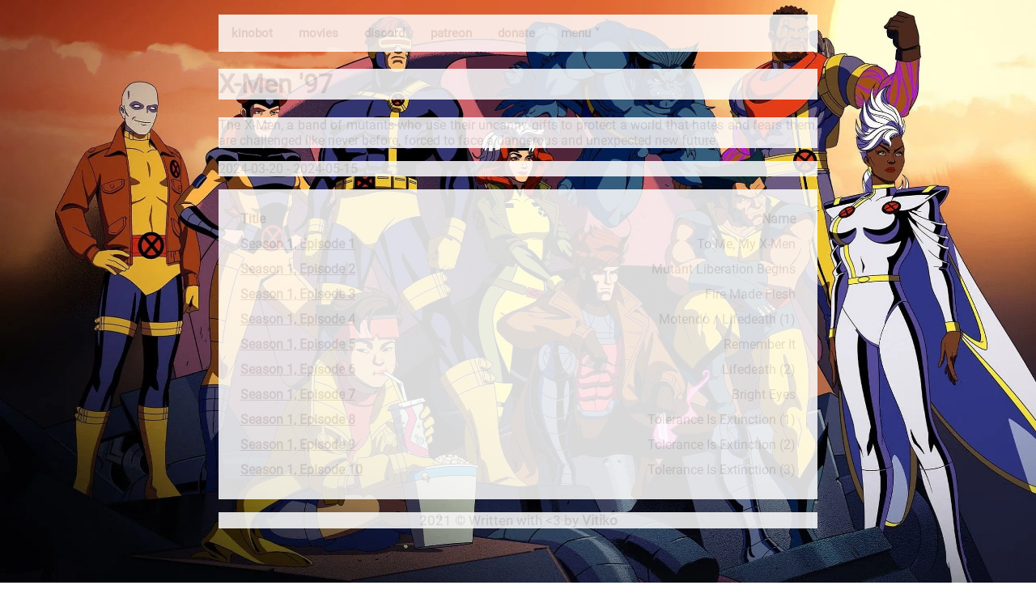

--- FILE ---
content_type: text/html; charset=utf-8
request_url: https://kino.caretas.club/tv/xmen-97-138502
body_size: 1754
content:
<!DOCTYPE html>
<html lang="en">
  <head>
    
    <meta
      name="viewport"
      charset="UTF-8"
      content="width=device-width, initial-scale=1, shrink-to-fit=no"
    />
    <link rel="stylesheet" href="/static/style.css" />
    <link rel="stylesheet" href="/static/movie.css" />
    <link rel="shortcut icon" href="/static/favicon.ico">
    <script src="/static/search.js"></script>
    <script src="/static/search_subs.js"></script>
    <script src="/static/nav.js"></script>
    <meta property="og:type" content="video.movie" />
    <meta property="og:url" content="https://kino.caretas.club/" />
    <meta property="og:title" content="X-Men &#39;97
" />
    <meta property="og:description" content="The ultimate bot for cinephiles." />
    <meta property="og:image" content="https://image.tmdb.org/t/p/original/iDnTAeR2WNA62XQG0ivtteDSjd5.jpg" />
    <meta property="og:site_name" content="Certified Kino Bot (Kinobot)" />
    <title>
      X-Men &#39;97
 - Certified Kino Bot (Kinobot)
    </title>
    
  </head>
  
  <body onload="document.body.style.opacity='1' "style="background-image: url(https://image.tmdb.org/t/p/original/iDnTAeR2WNA62XQG0ivtteDSjd5.jpg); padding-bottom: 56%;">
  
    
    <div class="body_content" style="opacity:0.85;">
<div class="navbar" style="background-color: #FFFFFF;"">

  <a href="/">kinobot</a>
    <a href="/movie/all">movies</a>
    <a href="https://discord.gg/ZUfxf22Wqn">discord</a>
    <a href="https://www.patreon.com/kinobot">patreon</a>
    <a href="https://www.paypal.com/paypalme/vitiko98">donate</a>
  <div class="dropdown">
  <button class="dropbtn" onclick="drop_down()">menu ˅
    <i class="fa fa-caret-down"></i>
  </button>
  <div class="dropdown-content" id="dropdown"" style="background-color: #FFFFFF;">
    <a href="/tv/all">tv shows</a>
    <a href="/tv_alt/all">tv shows (alt)</a>
    <a href="/queue">queue</a>
    <a href="/country/all">countries</a>
    <a href="/genre/all">genres</a>
    <a href="https://github.com/vitiko98/kinobot">source code</a>
  </div>
  </div> 
  
</div>
    
<div class="title" style="background-color:#FFFFFF; font-size:16px">
	<h1>X-Men &#39;97 </h1>
</div>
<div class="overview" style="background-color:#FFFFFF">
	<p>The X-Men, a band of mutants who use their uncanny gifts to protect a world that hates and fears them, are challenged like never before, forced to face a dangerous and unexpected new future. </p>
</div>
<div class="aired" style="background-color:#FFFFFF">
	<p>2024-03-20 - 2024-05-15</p>
</div>
  <table id="episode_table" style="background-color: #FFFFFF; border: 20px solid #FFFFFF; table-layout: fixed;width: 100%">
    <thead>
      <tr class="header">
        <th>Title</th>
        <th style="text-align: right">Name</th>
      </tr>
      
      <tr>
        <td style="text-align: left">
		<a href=/episode/xmen-97-1x1-to-me-my-xmen-3335303
		   >Season 1, Episode 1</a
          >
        </td>
        <td style="text-align: right">
		   To Me, My X-Men</a
          >
        </td>
      </tr>
      
      <tr>
        <td style="text-align: left">
		<a href=/episode/xmen-97-1x2-mutant-liberation-begins-5158608
		   >Season 1, Episode 2</a
          >
        </td>
        <td style="text-align: right">
		   Mutant Liberation Begins</a
          >
        </td>
      </tr>
      
      <tr>
        <td style="text-align: left">
		<a href=/episode/xmen-97-1x3-fire-made-flesh-5189595
		   >Season 1, Episode 3</a
          >
        </td>
        <td style="text-align: right">
		   Fire Made Flesh</a
          >
        </td>
      </tr>
      
      <tr>
        <td style="text-align: left">
		<a href=/episode/xmen-97-1x4-motendo-lifedeath-1-5195789
		   >Season 1, Episode 4</a
          >
        </td>
        <td style="text-align: right">
		   Motendo /  Lifedeath (1)</a
          >
        </td>
      </tr>
      
      <tr>
        <td style="text-align: left">
		<a href=/episode/xmen-97-1x5-remember-it-5195790
		   >Season 1, Episode 5</a
          >
        </td>
        <td style="text-align: right">
		   Remember It</a
          >
        </td>
      </tr>
      
      <tr>
        <td style="text-align: left">
		<a href=/episode/xmen-97-1x6-lifedeath-2-5195791
		   >Season 1, Episode 6</a
          >
        </td>
        <td style="text-align: right">
		   Lifedeath (2)</a
          >
        </td>
      </tr>
      
      <tr>
        <td style="text-align: left">
		<a href=/episode/xmen-97-1x7-bright-eyes-5195792
		   >Season 1, Episode 7</a
          >
        </td>
        <td style="text-align: right">
		   Bright Eyes</a
          >
        </td>
      </tr>
      
      <tr>
        <td style="text-align: left">
		<a href=/episode/xmen-97-1x8-tolerance-is-extinction-1-5195793
		   >Season 1, Episode 8</a
          >
        </td>
        <td style="text-align: right">
		   Tolerance Is Extinction (1)</a
          >
        </td>
      </tr>
      
      <tr>
        <td style="text-align: left">
		<a href=/episode/xmen-97-1x9-tolerance-is-extinction-2-5195794
		   >Season 1, Episode 9</a
          >
        </td>
        <td style="text-align: right">
		   Tolerance Is Extinction (2)</a
          >
        </td>
      </tr>
      
      <tr>
        <td style="text-align: left">
		<a href=/episode/xmen-97-1x10-tolerance-is-extinction-3-5195795
		   >Season 1, Episode 10</a
          >
        </td>
        <td style="text-align: right">
		   Tolerance Is Extinction (3)</a
          >
        </td>
      </tr>
      
    </thead>
    <tbody></tbody>
  </table>

    <p></p>
    <div
      id="footer"
      style="text-align:center;color: #e3dfde;background-color:#FFFFFF;font-size:17px"
    >
       2021 &copy; Written with <3 by
      <strong>Vitiko</strong> 
    </div>
    </div>
    
  </body>
</html>